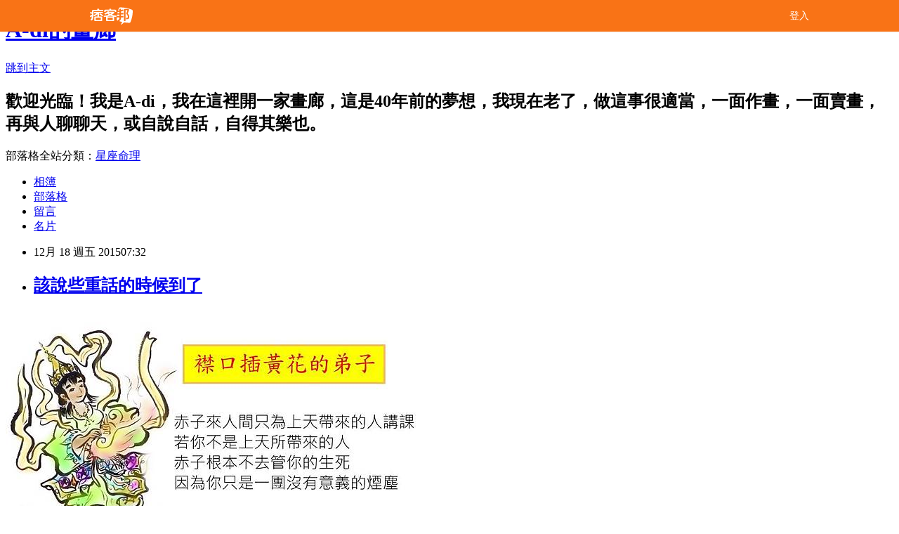

--- FILE ---
content_type: text/html; charset=utf-8
request_url: https://adi555.pixnet.net/blog/posts/7113105582
body_size: 15585
content:
<!DOCTYPE html><html lang="zh-TW"><head><meta charSet="utf-8"/><meta name="viewport" content="width=device-width, initial-scale=1"/><link rel="stylesheet" href="/_next/static/chunks/b1e52b495cc0137c.css" data-precedence="next"/><link rel="stylesheet" href="/fix.css?v=202512280724" type="text/css" data-precedence="medium"/><link rel="stylesheet" href="https://s3.1px.tw/blog/theme/choc/iframe-popup.css?v=202512280724" type="text/css" data-precedence="medium"/><link rel="stylesheet" href="https://s3.1px.tw/blog/theme/choc/plugins.min.css?v=202512280724" type="text/css" data-precedence="medium"/><link rel="stylesheet" href="https://s3.1px.tw/blog/theme/choc/openid-comment.css?v=202512280724" type="text/css" data-precedence="medium"/><link rel="stylesheet" href="https://s3.1px.tw/blog/theme/choc/style.min.css?v=202512280724" type="text/css" data-precedence="medium"/><link rel="stylesheet" href="https://s3.1px.tw/blog/theme/choc/main.min.css?v=202512280724" type="text/css" data-precedence="medium"/><link rel="stylesheet" href="https://pimg.1px.tw/adi555/assets/adi555.css?v=202512280724" type="text/css" data-precedence="medium"/><link rel="stylesheet" href="https://s3.1px.tw/blog/theme/choc/author-info.css?v=202512280724" type="text/css" data-precedence="medium"/><link rel="stylesheet" href="https://s3.1px.tw/blog/theme/choc/idlePop.min.css?v=202512280724" type="text/css" data-precedence="medium"/><link rel="preload" as="script" fetchPriority="low" href="/_next/static/chunks/86ce50721766848a.js"/><script src="/_next/static/chunks/41eaa5427c45ebcc.js" async=""></script><script src="/_next/static/chunks/8c450ee89059fb53.js" async=""></script><script src="/_next/static/chunks/1bb9e06cab48c081.js" async=""></script><script src="/_next/static/chunks/d0f7a7b34e307933.js" async=""></script><script src="/_next/static/chunks/turbopack-dd401d339e8d27bb.js" async=""></script><script src="/_next/static/chunks/ff1a16fafef87110.js" async=""></script><script src="/_next/static/chunks/e308b2b9ce476a3e.js" async=""></script><script src="/_next/static/chunks/2bf79572a40338b7.js" async=""></script><script src="/_next/static/chunks/d3c6eed28c1dd8e2.js" async=""></script><script src="/_next/static/chunks/46ad7420f5a3bc0b.js" async=""></script><script src="/_next/static/chunks/be3c5fb837de3c68.js" async=""></script><script src="/_next/static/chunks/675253b1231f6d99.js" async=""></script><script src="/_next/static/chunks/60d08651d643cedc.js" async=""></script><script src="/_next/static/chunks/8aaeae3ce7295e5b.js" async=""></script><script src="/_next/static/chunks/783fb1e49bc94bdb.js" async=""></script><script src="/_next/static/chunks/51b42820a999bcb6.js" async=""></script><script src="/_next/static/chunks/ed01c75076819ebd.js" async=""></script><script src="/_next/static/chunks/a4df8fc19a9a82e6.js" async=""></script><title>該說些重話的時候到了</title><meta name="author" content="A-di的畫廊"/><meta name="google-adsense-platform-account" content="pub-2647689032095179"/><link rel="canonical" href="https://adi555.pixnet.net/blog/posts/7113105582"/><meta property="og:title" content="該說些重話的時候到了"/><meta property="og:url" content="https://adi555.pixnet.net/blog/posts/7113105582"/><meta property="og:image" content="https://avatar.iran.liara.run/username?username=adi555"/><meta property="og:type" content="article"/><meta name="twitter:card" content="summary_large_image"/><meta name="twitter:title" content="該說些重話的時候到了"/><meta name="twitter:image" content="https://avatar.iran.liara.run/username?username=adi555"/><link rel="icon" href="/favicon.ico?favicon.a62c60e0.ico" sizes="32x32" type="image/x-icon"/><script src="/_next/static/chunks/a6dad97d9634a72d.js" noModule=""></script></head><body><!--$--><!--/$--><!--$?--><template id="B:0"></template><!--/$--><script>requestAnimationFrame(function(){$RT=performance.now()});</script><script src="/_next/static/chunks/86ce50721766848a.js" id="_R_" async=""></script><div hidden id="S:0"><script id="pixnet-vars">
        window.PIXNET = {
          post_id: "7113105582",
          name: "adi555",
          user_id: 0,
          blog_id: "2710207",
          display_ads: true
        };
      </script><script type="text/javascript" src="https://code.jquery.com/jquery-latest.min.js"></script><script id="json-ld-article-script" type="application/ld+json">{"@context":"https:\u002F\u002Fschema.org","@type":"Article","isAccessibleForFree":true,"mainEntityOfPage":{"@type":"WebPage","@id":"https:\u002F\u002Fadi555.pixnet.net\u002Fblog\u002Fposts\u002F7113105582"},"headline":"該說些重話的時候到了","description":"","articleBody":"\u003Cimg alt=\"該說些重話的時候到了.JPG\" src=\"https:\u002F\u002Fpic.pimg.tw\u002Fadi555\u002F1450395188-794668299_n.jpg?v=1450395190\" unselectable=\"on\"\u003E&nbsp;","image":[],"author":{"@type":"Person","name":"A-di的畫廊","url":"https:\u002F\u002Fwww.pixnet.net\u002Fpcard\u002Fadi555"},"publisher":{"@type":"Organization","name":"A-di的畫廊","logo":{"@type":"ImageObject","url":"https:\u002F\u002Favatar.iran.liara.run\u002Fusername?username=adi555"}},"datePublished":"2015-12-17T23:32:37.000Z","dateModified":"","keywords":[],"articleSection":"散文筆記"}</script><script id="json-ld-breadcrumb-script" type="application/ld+json">{"@context":"https:\u002F\u002Fschema.org","@type":"BreadcrumbList","itemListElement":[{"@type":"ListItem","position":1,"name":"首頁","item":"https:\u002F\u002Fadi555.pixnet.net"},{"@type":"ListItem","position":2,"name":"部落格","item":"https:\u002F\u002Fadi555.pixnet.net\u002Fblog"},{"@type":"ListItem","position":3,"name":"文章","item":"https:\u002F\u002Fadi555.pixnet.net\u002Fblog\u002Fposts"},{"@type":"ListItem","position":4,"name":"該說些重話的時候到了","item":"https:\u002F\u002Fadi555.pixnet.net\u002Fblog\u002Fposts\u002F7113105582"}]}</script><template id="P:1"></template><div class="main-container"><div id="pixnet-ad-before_header" class="pixnet-ad-placement"></div><template id="P:2"></template></div><section aria-label="Notifications alt+T" tabindex="-1" aria-live="polite" aria-relevant="additions text" aria-atomic="false"></section></div><script>(self.__next_f=self.__next_f||[]).push([0])</script><script>self.__next_f.push([1,"1:\"$Sreact.fragment\"\n3:I[39756,[\"/_next/static/chunks/ff1a16fafef87110.js\",\"/_next/static/chunks/e308b2b9ce476a3e.js\"],\"default\"]\n4:I[53536,[\"/_next/static/chunks/ff1a16fafef87110.js\",\"/_next/static/chunks/e308b2b9ce476a3e.js\"],\"default\"]\n6:I[97367,[\"/_next/static/chunks/ff1a16fafef87110.js\",\"/_next/static/chunks/e308b2b9ce476a3e.js\"],\"OutletBoundary\"]\n8:I[97367,[\"/_next/static/chunks/ff1a16fafef87110.js\",\"/_next/static/chunks/e308b2b9ce476a3e.js\"],\"ViewportBoundary\"]\na:I[97367,[\"/_next/static/chunks/ff1a16fafef87110.js\",\"/_next/static/chunks/e308b2b9ce476a3e.js\"],\"MetadataBoundary\"]\nc:I[63491,[\"/_next/static/chunks/2bf79572a40338b7.js\",\"/_next/static/chunks/d3c6eed28c1dd8e2.js\"],\"default\"]\nd:I[79520,[\"/_next/static/chunks/46ad7420f5a3bc0b.js\",\"/_next/static/chunks/be3c5fb837de3c68.js\",\"/_next/static/chunks/675253b1231f6d99.js\"],\"\"]\n10:I[69182,[\"/_next/static/chunks/46ad7420f5a3bc0b.js\",\"/_next/static/chunks/be3c5fb837de3c68.js\",\"/_next/static/chunks/675253b1231f6d99.js\"],\"HydrationComplete\"]\n11:I[12985,[\"/_next/static/chunks/46ad7420f5a3bc0b.js\",\"/_next/static/chunks/be3c5fb837de3c68.js\",\"/_next/static/chunks/675253b1231f6d99.js\"],\"NuqsAdapter\"]\n12:I[82782,[\"/_next/static/chunks/46ad7420f5a3bc0b.js\",\"/_next/static/chunks/be3c5fb837de3c68.js\",\"/_next/static/chunks/675253b1231f6d99.js\"],\"RefineContext\"]\n13:I[29306,[\"/_next/static/chunks/46ad7420f5a3bc0b.js\",\"/_next/static/chunks/be3c5fb837de3c68.js\",\"/_next/static/chunks/675253b1231f6d99.js\",\"/_next/static/chunks/60d08651d643cedc.js\",\"/_next/static/chunks/d3c6eed28c1dd8e2.js\"],\"default\"]\n:HL[\"/_next/static/chunks/b1e52b495cc0137c.css\",\"style\"]\n"])</script><script>self.__next_f.push([1,"0:{\"P\":null,\"b\":\"n3k7XteJ4xIo9R95BQoH-\",\"c\":[\"\",\"blog\",\"posts\",\"7113105582\"],\"q\":\"\",\"i\":false,\"f\":[[[\"\",{\"children\":[\"blog\",{\"children\":[\"posts\",{\"children\":[[\"id\",\"7113105582\",\"d\"],{\"children\":[\"__PAGE__\",{}]}]}]}]},\"$undefined\",\"$undefined\",true],[[\"$\",\"$1\",\"c\",{\"children\":[[[\"$\",\"script\",\"script-0\",{\"src\":\"/_next/static/chunks/46ad7420f5a3bc0b.js\",\"async\":true,\"nonce\":\"$undefined\"}],[\"$\",\"script\",\"script-1\",{\"src\":\"/_next/static/chunks/be3c5fb837de3c68.js\",\"async\":true,\"nonce\":\"$undefined\"}],[\"$\",\"script\",\"script-2\",{\"src\":\"/_next/static/chunks/675253b1231f6d99.js\",\"async\":true,\"nonce\":\"$undefined\"}]],\"$L2\"]}],{\"children\":[[\"$\",\"$1\",\"c\",{\"children\":[null,[\"$\",\"$L3\",null,{\"parallelRouterKey\":\"children\",\"error\":\"$undefined\",\"errorStyles\":\"$undefined\",\"errorScripts\":\"$undefined\",\"template\":[\"$\",\"$L4\",null,{}],\"templateStyles\":\"$undefined\",\"templateScripts\":\"$undefined\",\"notFound\":\"$undefined\",\"forbidden\":\"$undefined\",\"unauthorized\":\"$undefined\"}]]}],{\"children\":[[\"$\",\"$1\",\"c\",{\"children\":[null,[\"$\",\"$L3\",null,{\"parallelRouterKey\":\"children\",\"error\":\"$undefined\",\"errorStyles\":\"$undefined\",\"errorScripts\":\"$undefined\",\"template\":[\"$\",\"$L4\",null,{}],\"templateStyles\":\"$undefined\",\"templateScripts\":\"$undefined\",\"notFound\":\"$undefined\",\"forbidden\":\"$undefined\",\"unauthorized\":\"$undefined\"}]]}],{\"children\":[[\"$\",\"$1\",\"c\",{\"children\":[null,[\"$\",\"$L3\",null,{\"parallelRouterKey\":\"children\",\"error\":\"$undefined\",\"errorStyles\":\"$undefined\",\"errorScripts\":\"$undefined\",\"template\":[\"$\",\"$L4\",null,{}],\"templateStyles\":\"$undefined\",\"templateScripts\":\"$undefined\",\"notFound\":\"$undefined\",\"forbidden\":\"$undefined\",\"unauthorized\":\"$undefined\"}]]}],{\"children\":[[\"$\",\"$1\",\"c\",{\"children\":[\"$L5\",[[\"$\",\"link\",\"0\",{\"rel\":\"stylesheet\",\"href\":\"/_next/static/chunks/b1e52b495cc0137c.css\",\"precedence\":\"next\",\"crossOrigin\":\"$undefined\",\"nonce\":\"$undefined\"}],[\"$\",\"script\",\"script-0\",{\"src\":\"/_next/static/chunks/8aaeae3ce7295e5b.js\",\"async\":true,\"nonce\":\"$undefined\"}],[\"$\",\"script\",\"script-1\",{\"src\":\"/_next/static/chunks/783fb1e49bc94bdb.js\",\"async\":true,\"nonce\":\"$undefined\"}],[\"$\",\"script\",\"script-2\",{\"src\":\"/_next/static/chunks/51b42820a999bcb6.js\",\"async\":true,\"nonce\":\"$undefined\"}],[\"$\",\"script\",\"script-3\",{\"src\":\"/_next/static/chunks/ed01c75076819ebd.js\",\"async\":true,\"nonce\":\"$undefined\"}],[\"$\",\"script\",\"script-4\",{\"src\":\"/_next/static/chunks/a4df8fc19a9a82e6.js\",\"async\":true,\"nonce\":\"$undefined\"}]],[\"$\",\"$L6\",null,{\"children\":\"$@7\"}]]}],{},null,false,false]},null,false,false]},null,false,false]},null,false,false]},null,false,false],[\"$\",\"$1\",\"h\",{\"children\":[null,[\"$\",\"$L8\",null,{\"children\":\"$@9\"}],[\"$\",\"$La\",null,{\"children\":\"$@b\"}],null]}],false]],\"m\":\"$undefined\",\"G\":[\"$c\",[]],\"S\":false}\n"])</script><script>self.__next_f.push([1,"2:[\"$\",\"html\",null,{\"lang\":\"zh-TW\",\"children\":[[\"$\",\"$Ld\",null,{\"id\":\"google-tag-manager\",\"strategy\":\"afterInteractive\",\"children\":\"\\n(function(w,d,s,l,i){w[l]=w[l]||[];w[l].push({'gtm.start':\\nnew Date().getTime(),event:'gtm.js'});var f=d.getElementsByTagName(s)[0],\\nj=d.createElement(s),dl=l!='dataLayer'?'\u0026l='+l:'';j.async=true;j.src=\\n'https://www.googletagmanager.com/gtm.js?id='+i+dl;f.parentNode.insertBefore(j,f);\\n})(window,document,'script','dataLayer','GTM-TRLQMPKX');\\n  \"}],\"$Le\",\"$Lf\",[\"$\",\"body\",null,{\"children\":[[\"$\",\"$L10\",null,{}],[\"$\",\"$L11\",null,{\"children\":[\"$\",\"$L12\",null,{\"children\":[\"$\",\"$L3\",null,{\"parallelRouterKey\":\"children\",\"error\":\"$undefined\",\"errorStyles\":\"$undefined\",\"errorScripts\":\"$undefined\",\"template\":[\"$\",\"$L4\",null,{}],\"templateStyles\":\"$undefined\",\"templateScripts\":\"$undefined\",\"notFound\":[[\"$\",\"$L13\",null,{}],[]],\"forbidden\":\"$undefined\",\"unauthorized\":\"$undefined\"}]}]}]]}]]}]\n9:[[\"$\",\"meta\",\"0\",{\"charSet\":\"utf-8\"}],[\"$\",\"meta\",\"1\",{\"name\":\"viewport\",\"content\":\"width=device-width, initial-scale=1\"}]]\n"])</script><script>self.__next_f.push([1,"e:null\nf:null\n"])</script><script>self.__next_f.push([1,"15:I[27201,[\"/_next/static/chunks/ff1a16fafef87110.js\",\"/_next/static/chunks/e308b2b9ce476a3e.js\"],\"IconMark\"]\n5:[[\"$\",\"script\",null,{\"id\":\"pixnet-vars\",\"children\":\"\\n        window.PIXNET = {\\n          post_id: \\\"7113105582\\\",\\n          name: \\\"adi555\\\",\\n          user_id: 0,\\n          blog_id: \\\"2710207\\\",\\n          display_ads: true\\n        };\\n      \"}],\"$L14\"]\nb:[[\"$\",\"title\",\"0\",{\"children\":\"該說些重話的時候到了\"}],[\"$\",\"meta\",\"1\",{\"name\":\"author\",\"content\":\"A-di的畫廊\"}],[\"$\",\"meta\",\"2\",{\"name\":\"google-adsense-platform-account\",\"content\":\"pub-2647689032095179\"}],[\"$\",\"link\",\"3\",{\"rel\":\"canonical\",\"href\":\"https://adi555.pixnet.net/blog/posts/7113105582\"}],[\"$\",\"meta\",\"4\",{\"property\":\"og:title\",\"content\":\"該說些重話的時候到了\"}],[\"$\",\"meta\",\"5\",{\"property\":\"og:url\",\"content\":\"https://adi555.pixnet.net/blog/posts/7113105582\"}],[\"$\",\"meta\",\"6\",{\"property\":\"og:image\",\"content\":\"https://avatar.iran.liara.run/username?username=adi555\"}],[\"$\",\"meta\",\"7\",{\"property\":\"og:type\",\"content\":\"article\"}],[\"$\",\"meta\",\"8\",{\"name\":\"twitter:card\",\"content\":\"summary_large_image\"}],[\"$\",\"meta\",\"9\",{\"name\":\"twitter:title\",\"content\":\"該說些重話的時候到了\"}],[\"$\",\"meta\",\"10\",{\"name\":\"twitter:image\",\"content\":\"https://avatar.iran.liara.run/username?username=adi555\"}],[\"$\",\"link\",\"11\",{\"rel\":\"icon\",\"href\":\"/favicon.ico?favicon.a62c60e0.ico\",\"sizes\":\"32x32\",\"type\":\"image/x-icon\"}],[\"$\",\"$L15\",\"12\",{}]]\n7:null\n"])</script><script>self.__next_f.push([1,":HL[\"/fix.css?v=202512280724\",\"style\",{\"type\":\"text/css\"}]\n:HL[\"https://s3.1px.tw/blog/theme/choc/iframe-popup.css?v=202512280724\",\"style\",{\"type\":\"text/css\"}]\n:HL[\"https://s3.1px.tw/blog/theme/choc/plugins.min.css?v=202512280724\",\"style\",{\"type\":\"text/css\"}]\n:HL[\"https://s3.1px.tw/blog/theme/choc/openid-comment.css?v=202512280724\",\"style\",{\"type\":\"text/css\"}]\n:HL[\"https://s3.1px.tw/blog/theme/choc/style.min.css?v=202512280724\",\"style\",{\"type\":\"text/css\"}]\n:HL[\"https://s3.1px.tw/blog/theme/choc/main.min.css?v=202512280724\",\"style\",{\"type\":\"text/css\"}]\n:HL[\"https://pimg.1px.tw/adi555/assets/adi555.css?v=202512280724\",\"style\",{\"type\":\"text/css\"}]\n:HL[\"https://s3.1px.tw/blog/theme/choc/author-info.css?v=202512280724\",\"style\",{\"type\":\"text/css\"}]\n:HL[\"https://s3.1px.tw/blog/theme/choc/idlePop.min.css?v=202512280724\",\"style\",{\"type\":\"text/css\"}]\n"])</script><script>self.__next_f.push([1,"14:[[[[\"$\",\"link\",\"/fix.css?v=202512280724\",{\"rel\":\"stylesheet\",\"href\":\"/fix.css?v=202512280724\",\"type\":\"text/css\",\"precedence\":\"medium\"}],[\"$\",\"link\",\"https://s3.1px.tw/blog/theme/choc/iframe-popup.css?v=202512280724\",{\"rel\":\"stylesheet\",\"href\":\"https://s3.1px.tw/blog/theme/choc/iframe-popup.css?v=202512280724\",\"type\":\"text/css\",\"precedence\":\"medium\"}],[\"$\",\"link\",\"https://s3.1px.tw/blog/theme/choc/plugins.min.css?v=202512280724\",{\"rel\":\"stylesheet\",\"href\":\"https://s3.1px.tw/blog/theme/choc/plugins.min.css?v=202512280724\",\"type\":\"text/css\",\"precedence\":\"medium\"}],[\"$\",\"link\",\"https://s3.1px.tw/blog/theme/choc/openid-comment.css?v=202512280724\",{\"rel\":\"stylesheet\",\"href\":\"https://s3.1px.tw/blog/theme/choc/openid-comment.css?v=202512280724\",\"type\":\"text/css\",\"precedence\":\"medium\"}],[\"$\",\"link\",\"https://s3.1px.tw/blog/theme/choc/style.min.css?v=202512280724\",{\"rel\":\"stylesheet\",\"href\":\"https://s3.1px.tw/blog/theme/choc/style.min.css?v=202512280724\",\"type\":\"text/css\",\"precedence\":\"medium\"}],[\"$\",\"link\",\"https://s3.1px.tw/blog/theme/choc/main.min.css?v=202512280724\",{\"rel\":\"stylesheet\",\"href\":\"https://s3.1px.tw/blog/theme/choc/main.min.css?v=202512280724\",\"type\":\"text/css\",\"precedence\":\"medium\"}],[\"$\",\"link\",\"https://pimg.1px.tw/adi555/assets/adi555.css?v=202512280724\",{\"rel\":\"stylesheet\",\"href\":\"https://pimg.1px.tw/adi555/assets/adi555.css?v=202512280724\",\"type\":\"text/css\",\"precedence\":\"medium\"}],[\"$\",\"link\",\"https://s3.1px.tw/blog/theme/choc/author-info.css?v=202512280724\",{\"rel\":\"stylesheet\",\"href\":\"https://s3.1px.tw/blog/theme/choc/author-info.css?v=202512280724\",\"type\":\"text/css\",\"precedence\":\"medium\"}],[\"$\",\"link\",\"https://s3.1px.tw/blog/theme/choc/idlePop.min.css?v=202512280724\",{\"rel\":\"stylesheet\",\"href\":\"https://s3.1px.tw/blog/theme/choc/idlePop.min.css?v=202512280724\",\"type\":\"text/css\",\"precedence\":\"medium\"}]],[\"$\",\"script\",null,{\"type\":\"text/javascript\",\"src\":\"https://code.jquery.com/jquery-latest.min.js\"}]],[[\"$\",\"script\",null,{\"id\":\"json-ld-article-script\",\"type\":\"application/ld+json\",\"dangerouslySetInnerHTML\":{\"__html\":\"{\\\"@context\\\":\\\"https:\\\\u002F\\\\u002Fschema.org\\\",\\\"@type\\\":\\\"Article\\\",\\\"isAccessibleForFree\\\":true,\\\"mainEntityOfPage\\\":{\\\"@type\\\":\\\"WebPage\\\",\\\"@id\\\":\\\"https:\\\\u002F\\\\u002Fadi555.pixnet.net\\\\u002Fblog\\\\u002Fposts\\\\u002F7113105582\\\"},\\\"headline\\\":\\\"該說些重話的時候到了\\\",\\\"description\\\":\\\"\\\",\\\"articleBody\\\":\\\"\\\\u003Cimg alt=\\\\\\\"該說些重話的時候到了.JPG\\\\\\\" src=\\\\\\\"https:\\\\u002F\\\\u002Fpic.pimg.tw\\\\u002Fadi555\\\\u002F1450395188-794668299_n.jpg?v=1450395190\\\\\\\" unselectable=\\\\\\\"on\\\\\\\"\\\\u003E\u0026nbsp;\\\",\\\"image\\\":[],\\\"author\\\":{\\\"@type\\\":\\\"Person\\\",\\\"name\\\":\\\"A-di的畫廊\\\",\\\"url\\\":\\\"https:\\\\u002F\\\\u002Fwww.pixnet.net\\\\u002Fpcard\\\\u002Fadi555\\\"},\\\"publisher\\\":{\\\"@type\\\":\\\"Organization\\\",\\\"name\\\":\\\"A-di的畫廊\\\",\\\"logo\\\":{\\\"@type\\\":\\\"ImageObject\\\",\\\"url\\\":\\\"https:\\\\u002F\\\\u002Favatar.iran.liara.run\\\\u002Fusername?username=adi555\\\"}},\\\"datePublished\\\":\\\"2015-12-17T23:32:37.000Z\\\",\\\"dateModified\\\":\\\"\\\",\\\"keywords\\\":[],\\\"articleSection\\\":\\\"散文筆記\\\"}\"}}],[\"$\",\"script\",null,{\"id\":\"json-ld-breadcrumb-script\",\"type\":\"application/ld+json\",\"dangerouslySetInnerHTML\":{\"__html\":\"{\\\"@context\\\":\\\"https:\\\\u002F\\\\u002Fschema.org\\\",\\\"@type\\\":\\\"BreadcrumbList\\\",\\\"itemListElement\\\":[{\\\"@type\\\":\\\"ListItem\\\",\\\"position\\\":1,\\\"name\\\":\\\"首頁\\\",\\\"item\\\":\\\"https:\\\\u002F\\\\u002Fadi555.pixnet.net\\\"},{\\\"@type\\\":\\\"ListItem\\\",\\\"position\\\":2,\\\"name\\\":\\\"部落格\\\",\\\"item\\\":\\\"https:\\\\u002F\\\\u002Fadi555.pixnet.net\\\\u002Fblog\\\"},{\\\"@type\\\":\\\"ListItem\\\",\\\"position\\\":3,\\\"name\\\":\\\"文章\\\",\\\"item\\\":\\\"https:\\\\u002F\\\\u002Fadi555.pixnet.net\\\\u002Fblog\\\\u002Fposts\\\"},{\\\"@type\\\":\\\"ListItem\\\",\\\"position\\\":4,\\\"name\\\":\\\"該說些重話的時候到了\\\",\\\"item\\\":\\\"https:\\\\u002F\\\\u002Fadi555.pixnet.net\\\\u002Fblog\\\\u002Fposts\\\\u002F7113105582\\\"}]}\"}}]],\"$L16\",[\"$\",\"div\",null,{\"className\":\"main-container\",\"children\":[[\"$\",\"div\",null,{\"id\":\"pixnet-ad-before_header\",\"className\":\"pixnet-ad-placement\"}],\"$L17\"]}]]\n"])</script><script>self.__next_f.push([1,"18:I[5479,[\"/_next/static/chunks/46ad7420f5a3bc0b.js\",\"/_next/static/chunks/be3c5fb837de3c68.js\",\"/_next/static/chunks/675253b1231f6d99.js\",\"/_next/static/chunks/8aaeae3ce7295e5b.js\",\"/_next/static/chunks/783fb1e49bc94bdb.js\",\"/_next/static/chunks/51b42820a999bcb6.js\",\"/_next/static/chunks/ed01c75076819ebd.js\",\"/_next/static/chunks/a4df8fc19a9a82e6.js\"],\"default\"]\n19:I[38045,[\"/_next/static/chunks/46ad7420f5a3bc0b.js\",\"/_next/static/chunks/be3c5fb837de3c68.js\",\"/_next/static/chunks/675253b1231f6d99.js\",\"/_next/static/chunks/8aaeae3ce7295e5b.js\",\"/_next/static/chunks/783fb1e49bc94bdb.js\",\"/_next/static/chunks/51b42820a999bcb6.js\",\"/_next/static/chunks/ed01c75076819ebd.js\",\"/_next/static/chunks/a4df8fc19a9a82e6.js\"],\"ArticleHead\"]\n:HL[\"/logo_pixnet_ch.svg\",\"image\"]\n"])</script><script>self.__next_f.push([1,"17:[\"$\",\"div\",null,{\"id\":\"body-div\",\"children\":[[\"$\",\"div\",null,{\"id\":\"container\",\"children\":[[\"$\",\"div\",null,{\"id\":\"container2\",\"children\":[[\"$\",\"div\",null,{\"id\":\"container3\",\"children\":[[\"$\",\"div\",null,{\"id\":\"header\",\"children\":[[\"$\",\"div\",null,{\"id\":\"banner\",\"children\":[[\"$\",\"h1\",null,{\"children\":[\"$\",\"a\",null,{\"href\":\"https://adi555.pixnet.net/blog\",\"children\":\"A-di的畫廊\"}]}],[\"$\",\"p\",null,{\"className\":\"skiplink\",\"children\":[\"$\",\"a\",null,{\"href\":\"#article-area\",\"title\":\"skip the page header to the main content\",\"children\":\"跳到主文\"}]}],[\"$\",\"h2\",null,{\"suppressHydrationWarning\":true,\"dangerouslySetInnerHTML\":{\"__html\":\"歡迎光臨！我是A-di，我在這裡開一家畫廊，這是40年前的夢想，我現在老了，做這事很適當，一面作畫，一面賣畫，再與人聊聊天，或自說自話，自得其樂也。\"}}],[\"$\",\"p\",null,{\"id\":\"blog-category\",\"children\":[\"部落格全站分類：\",[\"$\",\"a\",null,{\"href\":\"#\",\"children\":\"星座命理\"}]]}]]}],[\"$\",\"ul\",null,{\"id\":\"navigation\",\"children\":[[\"$\",\"li\",null,{\"className\":\"navigation-links\",\"id\":\"link-album\",\"children\":[\"$\",\"a\",null,{\"href\":\"/albums\",\"title\":\"go to gallery page of this user\",\"children\":\"相簿\"}]}],[\"$\",\"li\",null,{\"className\":\"navigation-links\",\"id\":\"link-blog\",\"children\":[\"$\",\"a\",null,{\"href\":\"https://adi555.pixnet.net/blog\",\"title\":\"go to index page of this blog\",\"children\":\"部落格\"}]}],[\"$\",\"li\",null,{\"className\":\"navigation-links\",\"id\":\"link-guestbook\",\"children\":[\"$\",\"a\",null,{\"id\":\"guestbook\",\"data-msg\":\"尚未安裝留言板，無法進行留言\",\"data-action\":\"none\",\"href\":\"#\",\"title\":\"go to guestbook page of this user\",\"children\":\"留言\"}]}],[\"$\",\"li\",null,{\"className\":\"navigation-links\",\"id\":\"link-profile\",\"children\":[\"$\",\"a\",null,{\"href\":\"https://www.pixnet.net/pcard/2710207\",\"title\":\"go to profile page of this user\",\"children\":\"名片\"}]}]]}]]}],[\"$\",\"div\",null,{\"id\":\"main\",\"children\":[[\"$\",\"div\",null,{\"id\":\"content\",\"children\":[[\"$\",\"$L18\",null,{\"data\":\"$undefined\"}],[\"$\",\"div\",null,{\"id\":\"article-area\",\"children\":[\"$\",\"div\",null,{\"id\":\"article-box\",\"children\":[\"$\",\"div\",null,{\"className\":\"article\",\"children\":[[\"$\",\"$L19\",null,{\"post\":{\"id\":\"7113105582\",\"title\":\"該說些重話的時候到了\",\"excerpt\":\"\",\"contents\":{\"post_id\":7113105582,\"contents\":\"\u003cimg alt=\\\"該說些重話的時候到了.JPG\\\" src=\\\"https://pic.pimg.tw/adi555/1450395188-794668299_n.jpg?v=1450395190\\\" unselectable=\\\"on\\\"\u003e\u0026nbsp;\",\"sanitized_contents\":\"\u003cimg alt=\\\"該說些重話的時候到了.JPG\\\" src=\\\"https://pimg.1px.tw/adi555/1450395188-794668299.jpg\\\" unselectable=\\\"on\\\"\u003e\u0026nbsp;\",\"created_at\":0,\"updated_at\":0},\"published_at\":1450395157,\"featured\":null,\"category\":null,\"primaryChannel\":{\"id\":14,\"name\":\"散文筆記\",\"type_id\":12},\"secondaryChannel\":{\"id\":10,\"name\":\"圖文創作\",\"type_id\":6},\"tags\":[],\"visibility\":\"public\",\"password_hint\":null,\"friends\":[],\"groups\":[],\"status\":\"active\",\"is_pinned\":0,\"allow_comment\":1,\"comment_visibility\":1,\"post_url\":\"https://adi555.pixnet.net/blog/posts/7113105582\",\"stats\":{\"post_id\":\"7113105582\",\"views\":2,\"views_today\":0,\"likes\":0,\"link_clicks\":0,\"comments\":0,\"replies\":0,\"created_at\":0,\"updated_at\":0},\"password\":null,\"comments\":[]}}],[\"$\",\"div\",null,{\"className\":\"article-body\",\"children\":[[\"$\",\"div\",null,{\"className\":\"article-content\",\"children\":[[\"$\",\"div\",null,{\"className\":\"article-content-inner\",\"id\":\"article-content-inner\",\"suppressHydrationWarning\":true,\"dangerouslySetInnerHTML\":{\"__html\":\"\u003cimg alt=\\\"該說些重話的時候到了.JPG\\\" src=\\\"https://pic.pimg.tw/adi555/1450395188-794668299_n.jpg?v=1450395190\\\" unselectable=\\\"on\\\"\u003e\u0026nbsp;\"}}],[\"$\",\"div\",null,{\"className\":\"tag-container-parent\",\"children\":[[\"$\",\"div\",null,{\"className\":\"tag-container article-keyword\",\"data-version\":\"a\",\"children\":[[\"$\",\"div\",null,{\"className\":\"tag__header\",\"children\":[\"$\",\"div\",null,{\"className\":\"tag__header-title\",\"children\":\"文章標籤\"}]}],[\"$\",\"div\",null,{\"className\":\"tag__main\",\"id\":\"article-footer-tags\",\"children\":[]}]]}],[\"$\",\"div\",null,{\"className\":\"tag-container global-keyword\",\"children\":[[\"$\",\"div\",null,{\"className\":\"tag__header\",\"children\":[\"$\",\"div\",null,{\"className\":\"tag__header-title\",\"children\":\"全站熱搜\"}]}],[\"$\",\"div\",null,{\"className\":\"tag__main\",\"children\":[]}]]}]]}],[\"$\",\"div\",null,{\"className\":\"author-profile\",\"children\":[[\"$\",\"div\",null,{\"className\":\"author-profile__header\",\"children\":\"創作者介紹\"}],[\"$\",\"div\",null,{\"className\":\"author-profile__main\",\"id\":\"mixpanel-author-box\",\"children\":[[\"$\",\"a\",null,{\"children\":[\"$\",\"img\",null,{\"className\":\"author-profile__avatar\",\"src\":\"https://pimg.1px.tw/adi555/logo/adi555.png\",\"alt\":\"創作者 A-di 的頭像\",\"loading\":\"lazy\"}]}],[\"$\",\"div\",null,{\"className\":\"author-profile__content\",\"children\":[[\"$\",\"a\",null,{\"className\":\"author-profile__name\",\"children\":\"A-di\"}],[\"$\",\"p\",null,{\"className\":\"author-profile__info\",\"children\":\"A-di的畫廊\"}]]}],[\"$\",\"div\",null,{\"className\":\"author-profile__subscribe hoverable\",\"children\":[\"$\",\"button\",null,{\"data-follow-state\":\"關注\",\"className\":\"subscribe-btn member\"}]}],\"$L1a\"]}]]}]]}],\"$L1b\",\"$L1c\"]}],\"$L1d\",\"$L1e\"]}]}]}]]}],\"$L1f\"]}],\"$L20\"]}],\"$L21\",\"$L22\",\"$L23\",\"$L24\"]}],\"$L25\",\"$L26\",\"$L27\",\"$L28\"]}],\"$L29\",\"$L2a\",\"$L2b\",\"$L2c\"]}]\n"])</script><script>self.__next_f.push([1,"16:[\"$\",\"nav\",null,{\"className\":\"navbar pixnavbar desktop-navbar-module__tuy7SG__navbarWrapper\",\"children\":[\"$\",\"div\",null,{\"className\":\"desktop-navbar-module__tuy7SG__navbarInner\",\"children\":[[\"$\",\"a\",null,{\"href\":\"https://www.pixnet.net\",\"children\":[\"$\",\"img\",null,{\"src\":\"/logo_pixnet_ch.svg\",\"alt\":\"PIXNET Logo\",\"className\":\"desktop-navbar-module__tuy7SG__image\"}]}],[\"$\",\"a\",null,{\"href\":\"/auth/authorize\",\"style\":{\"textDecoration\":\"none\",\"color\":\"inherit\",\"fontSize\":\"14px\"},\"children\":\"登入\"}]]}]}]\n"])</script><script>self.__next_f.push([1,"2d:I[89697,[\"/_next/static/chunks/46ad7420f5a3bc0b.js\",\"/_next/static/chunks/be3c5fb837de3c68.js\",\"/_next/static/chunks/675253b1231f6d99.js\",\"/_next/static/chunks/8aaeae3ce7295e5b.js\",\"/_next/static/chunks/783fb1e49bc94bdb.js\",\"/_next/static/chunks/51b42820a999bcb6.js\",\"/_next/static/chunks/ed01c75076819ebd.js\",\"/_next/static/chunks/a4df8fc19a9a82e6.js\"],\"AuthorViews\"]\n2e:I[96195,[\"/_next/static/chunks/46ad7420f5a3bc0b.js\",\"/_next/static/chunks/be3c5fb837de3c68.js\",\"/_next/static/chunks/675253b1231f6d99.js\",\"/_next/static/chunks/8aaeae3ce7295e5b.js\",\"/_next/static/chunks/783fb1e49bc94bdb.js\",\"/_next/static/chunks/51b42820a999bcb6.js\",\"/_next/static/chunks/ed01c75076819ebd.js\",\"/_next/static/chunks/a4df8fc19a9a82e6.js\"],\"Widget\"]\n39:I[28541,[\"/_next/static/chunks/46ad7420f5a3bc0b.js\",\"/_next/static/chunks/be3c5fb837de3c68.js\",\"/_next/static/chunks/675253b1231f6d99.js\",\"/_next/static/chunks/8aaeae3ce7295e5b.js\",\"/_next/static/chunks/783fb1e49bc94bdb.js\",\"/_next/static/chunks/51b42820a999bcb6.js\",\"/_next/static/chunks/ed01c75076819ebd.js\",\"/_next/static/chunks/a4df8fc19a9a82e6.js\"],\"default\"]\n1a:[\"$\",\"div\",null,{\"id\":\"pixnet-ad-article_bottom\",\"children\":\" \"}]\n1b:[\"$\",\"p\",null,{\"className\":\"author\",\"children\":[\"A-di\",\" 發表在\",\" \",[\"$\",\"a\",null,{\"href\":\"https://www.pixnet.net\",\"children\":\"痞客邦\"}],\" \",[\"$\",\"a\",null,{\"href\":\"#comments\",\"children\":\"留言\"}],\"(\",\"0\",\") \",[\"$\",\"$L2d\",null,{\"post\":\"$17:props:children:0:props:children:0:props:children:0:props:children:1:props:children:0:props:children:1:props:children:props:children:props:children:0:props:post\"}]]}]\n1c:[\"$\",\"div\",null,{\"id\":\"pixnet-ad-content-left-right-wrapper\",\"children\":[[\"$\",\"div\",null,{\"className\":\"left\"}],[\"$\",\"div\",null,{\"className\":\"right\"}]]}]\n1d:[\"$\",\"div\",null,{\"className\":\"article-footer\",\"children\":[[\"$\",\"ul\",null,{\"className\":\"refer\",\"children\":[[\"$\",\"li\",null,{\"children\":[\"全站分類：\",[\"$\",\"a\",null,{\"href\":\"#\",\"children\":\"$undefined\"}]]}],\" \",[\"$\",\"li\",null,{\"children\":[\"個人分類：\",null]}],\" \"]}],[\"$\",\"div\",null,{\"className\":\"back-to-top\",\"children\":[\"$\",\"a\",null,{\"href\":\"#top\",\"title\":\"back to the top of the page\",\"children\":\"▲top\"}]}]]}]\n1e:[\"$\",\"div\",null,{\"id\":\"pixnet-ad-after-footer\"}]\n"])</script><script>self.__next_f.push([1,"1f:[\"$\",\"div\",null,{\"id\":\"links\",\"children\":[\"$\",\"div\",null,{\"id\":\"sidebar__inner\",\"children\":[[\"$\",\"div\",null,{\"id\":\"links-row-1\",\"children\":[[\"$\",\"$L2e\",\"15126718\",{\"row\":{\"id\":15126718,\"identifier\":\"pixMyPlace\",\"title\":\"個人資訊\",\"sort\":4,\"data\":null},\"blog\":{\"blog_id\":\"2710207\",\"urls\":{\"blog_url\":\"https://adi555.pixnet.net/blog\",\"album_url\":\"https://adi555.pixnet.net/albums\",\"card_url\":\"https://www.pixnet.net/pcard/adi555\",\"sitemap_url\":\"https://adi555.pixnet.net/sitemap.xml\"},\"name\":\"adi555\",\"display_name\":\"A-di的畫廊\",\"description\":\"歡迎光臨！我是A-di，我在這裡開一家畫廊，這是40年前的夢想，我現在老了，做這事很適當，一面作畫，一面賣畫，再與人聊聊天，或自說自話，自得其樂也。\",\"visibility\":\"public\",\"freeze\":\"active\",\"default_comment_permission\":\"deny\",\"service_album\":\"enable\",\"rss_mode\":\"auto\",\"taxonomy\":{\"id\":23,\"name\":\"星座命理\"},\"logo\":{\"id\":null,\"url\":\"https://avatar.iran.liara.run/username?username=adi555\"},\"logo_url\":\"https://avatar.iran.liara.run/username?username=adi555\",\"owner\":{\"sub\":\"838256132085665748\",\"display_name\":\"A-di\",\"avatar\":\"https://pimg.1px.tw/adi555/logo/adi555.png\",\"login_country\":null,\"login_city\":null,\"login_at\":0,\"created_at\":1294970836,\"updated_at\":1765078723},\"socials\":{\"social_email\":null,\"social_line\":null,\"social_facebook\":null,\"social_instagram\":null,\"social_youtube\":null,\"created_at\":null,\"updated_at\":null},\"stats\":{\"views_initialized\":9675,\"views_total\":9679,\"views_today\":0,\"post_count\":0,\"updated_at\":0},\"marketing\":null,\"watermark\":null,\"custom_domain\":null,\"hero_image\":{\"id\":1766877848,\"url\":\"https://picsum.photos/seed/adi555/1200/400\"},\"widgets\":{\"sidebar1\":[\"$1f:props:children:props:children:0:props:children:0:props:row\",{\"id\":15126720,\"identifier\":\"pixHotArticle\",\"title\":\"熱門文章\",\"sort\":6,\"data\":[{\"id\":\"7041609074\",\"title\":\"永遠都有幾個匪類在的\",\"featured\":{\"id\":\"48164004\",\"usage_label\":\"featured\",\"variant_label\":\"original\",\"status_label\":\"available\",\"post_id\":\"7041609074\",\"url\":\"https://pimg.1px.tw/adi555/359a5afebeec921ef30093adfd1286c5.jpg\"},\"tags\":[],\"published_at\":1294971818,\"post_url\":\"https://adi555.pixnet.net/blog/posts/7041609074\",\"stats\":{\"post_id\":\"7041609074\",\"views\":57,\"views_today\":0,\"likes\":0,\"link_clicks\":0,\"comments\":0,\"replies\":0,\"created_at\":0,\"updated_at\":0}},{\"id\":\"7045107555\",\"title\":\"烏雲蓋雪\",\"featured\":{\"id\":\"48164125\",\"usage_label\":\"featured\",\"variant_label\":\"original\",\"status_label\":\"available\",\"post_id\":\"7045107555\",\"url\":\"https://pimg.1px.tw/adi555/3f7a4b3c5fe6aab442a0337dd57c4168.jpg\"},\"tags\":[],\"published_at\":1297250806,\"post_url\":\"https://adi555.pixnet.net/blog/posts/7045107555\",\"stats\":{\"post_id\":\"7045107555\",\"views\":46,\"views_today\":0,\"likes\":0,\"link_clicks\":0,\"comments\":0,\"replies\":0,\"created_at\":0,\"updated_at\":0}},{\"id\":\"7045345007\",\"title\":\"小狗狗\",\"featured\":{\"id\":\"48164134\",\"usage_label\":\"featured\",\"variant_label\":\"original\",\"status_label\":\"available\",\"post_id\":\"7045345007\",\"url\":\"https://pimg.1px.tw/adi555/84b7d42826feb2e5ae0e1b8e7b54475f.jpg\"},\"tags\":[],\"published_at\":1297409946,\"post_url\":\"https://adi555.pixnet.net/blog/posts/7045345007\",\"stats\":{\"post_id\":\"7045345007\",\"views\":47,\"views_today\":0,\"likes\":0,\"link_clicks\":0,\"comments\":0,\"replies\":0,\"created_at\":0,\"updated_at\":0}},{\"id\":\"7050404423\",\"title\":\"拋出大蓮華手印\",\"featured\":{\"id\":\"48164284\",\"usage_label\":\"featured\",\"variant_label\":\"original\",\"status_label\":\"available\",\"post_id\":\"7050404423\",\"url\":\"https://pimg.1px.tw/adi555/cb9a88e88e2924d4d8ac7ee6369ff97e.jpg\"},\"tags\":[],\"published_at\":1300370709,\"post_url\":\"https://adi555.pixnet.net/blog/posts/7050404423\",\"stats\":{\"post_id\":\"7050404423\",\"views\":45,\"views_today\":0,\"likes\":0,\"link_clicks\":0,\"comments\":0,\"replies\":0,\"created_at\":0,\"updated_at\":0}},{\"id\":\"7061870043\",\"title\":\"將自己整個變成水(一)\",\"featured\":{\"id\":\"48164664\",\"usage_label\":\"featured\",\"variant_label\":\"original\",\"status_label\":\"available\",\"post_id\":\"7061870043\",\"url\":\"https://pimg.1px.tw/adi555/3974f99b23d6fc283dbdebf4f4910899.jpg\"},\"tags\":[],\"published_at\":1306889859,\"post_url\":\"https://adi555.pixnet.net/blog/posts/7061870043\",\"stats\":{\"post_id\":\"7061870043\",\"views\":80,\"views_today\":0,\"likes\":0,\"link_clicks\":0,\"comments\":0,\"replies\":0,\"created_at\":0,\"updated_at\":0}},{\"id\":\"7064348585\",\"title\":\"真龍天子應該做的事\",\"featured\":{\"id\":\"48164835\",\"usage_label\":\"featured\",\"variant_label\":\"original\",\"status_label\":\"available\",\"post_id\":\"7064348585\",\"url\":\"https://pimg.1px.tw/adi555/1308455386-9ddca7c585d4e12ccb4af384e97639bf.jpg\"},\"tags\":[],\"published_at\":1308455352,\"post_url\":\"https://adi555.pixnet.net/blog/posts/7064348585\",\"stats\":{\"post_id\":\"7064348585\",\"views\":61,\"views_today\":0,\"likes\":0,\"link_clicks\":0,\"comments\":0,\"replies\":0,\"created_at\":0,\"updated_at\":0}},{\"id\":\"7086885674\",\"title\":\"真修行人會請貔貅來管自己\",\"featured\":{\"id\":\"48164107\",\"usage_label\":\"featured\",\"variant_label\":\"original\",\"status_label\":\"available\",\"post_id\":\"7086885674\",\"url\":\"https://pimg.1px.tw/adi555/1328524642-2757650261.jpg\"},\"tags\":[],\"published_at\":1328524590,\"post_url\":\"https://adi555.pixnet.net/blog/posts/7086885674\",\"stats\":{\"post_id\":\"7086885674\",\"views\":53,\"views_today\":0,\"likes\":0,\"link_clicks\":0,\"comments\":0,\"replies\":0,\"created_at\":0,\"updated_at\":0}},{\"id\":\"7090117876\",\"title\":\"陽明山龍穴\",\"featured\":{\"id\":\"48164665\",\"usage_label\":\"featured\",\"variant_label\":\"original\",\"status_label\":\"available\",\"post_id\":\"7090117876\",\"url\":\"https://pimg.1px.tw/adi555/1338510185-3485605505.jpg\"},\"tags\":[],\"published_at\":1338510146,\"post_url\":\"https://adi555.pixnet.net/blog/posts/7090117876\",\"stats\":{\"post_id\":\"7090117876\",\"views\":114,\"views_today\":0,\"likes\":0,\"link_clicks\":0,\"comments\":0,\"replies\":0,\"created_at\":0,\"updated_at\":0}},{\"id\":\"7104704678\",\"title\":\"額頭刺青\",\"featured\":{\"id\":\"48164497\",\"usage_label\":\"featured\",\"variant_label\":\"original\",\"status_label\":\"available\",\"post_id\":\"7104704678\",\"url\":\"https://pimg.1px.tw/adi555/1398824079-3814608823.jpg\"},\"tags\":[],\"published_at\":1398824056,\"post_url\":\"https://adi555.pixnet.net/blog/posts/7104704678\",\"stats\":{\"post_id\":\"7104704678\",\"views\":53,\"views_today\":0,\"likes\":0,\"link_clicks\":0,\"comments\":0,\"replies\":0,\"created_at\":0,\"updated_at\":0}},{\"id\":\"7111694882\",\"title\":\"破格嘴講的話你要聽好\",\"featured\":{\"id\":\"48165132\",\"usage_label\":\"featured\",\"variant_label\":\"original\",\"status_label\":\"available\",\"post_id\":\"7111694882\",\"url\":\"https://pimg.1px.tw/adi555/1439429686-1870989177.jpg\"},\"tags\":[],\"published_at\":1439429659,\"post_url\":\"https://adi555.pixnet.net/blog/posts/7111694882\",\"stats\":{\"post_id\":\"7111694882\",\"views\":37,\"views_today\":0,\"likes\":0,\"link_clicks\":0,\"comments\":0,\"replies\":0,\"created_at\":0,\"updated_at\":0}}]},{\"id\":15126721,\"identifier\":\"pixCategory\",\"title\":\"文章分類\",\"sort\":7,\"data\":[{\"type\":\"category\",\"id\":\"7003175538\",\"name\":\"左牆面\",\"post_count\":197,\"url\":\"https://abc.com\",\"sort\":2},{\"type\":\"category\",\"id\":\"7002517577\",\"name\":\"主牆面\",\"post_count\":246,\"url\":\"https://abc.com\",\"sort\":3},{\"type\":\"category\",\"id\":\"7002386892\",\"name\":\"音響邊牆面\",\"post_count\":63,\"url\":\"https://abc.com\",\"sort\":4},{\"type\":\"category\",\"id\":\"7002146173\",\"name\":\"畫架旁牆面\",\"post_count\":317,\"url\":\"https://abc.com\",\"sort\":5},{\"type\":\"category\",\"id\":\"7002129454\",\"name\":\"粉彩盒\",\"post_count\":415,\"url\":\"https://abc.com\",\"sort\":6},{\"type\":\"category\",\"id\":\"7002119748\",\"name\":\"油彩櫃\",\"post_count\":371,\"url\":\"https://abc.com\",\"sort\":7},{\"type\":\"category\",\"id\":\"7002061462\",\"name\":\"花園窗牆面\",\"post_count\":55,\"url\":\"https://abc.com\",\"sort\":8},{\"type\":\"category\",\"id\":\"7002027792\",\"name\":\"陰暗牆面\",\"post_count\":52,\"url\":\"https://abc.com\",\"sort\":9},{\"type\":\"category\",\"id\":\"7001977700\",\"name\":\"右牆面\",\"post_count\":71,\"url\":\"https://abc.com\",\"sort\":10}]},{\"id\":15126722,\"identifier\":\"pixLatestArticle\",\"title\":\"最新文章\",\"sort\":8,\"data\":null},{\"id\":15126723,\"identifier\":\"pixLatestComment\",\"title\":\"最新留言\",\"sort\":9,\"data\":null},{\"id\":15126726,\"identifier\":\"pixSubs\",\"title\":\"動態訂閱\",\"sort\":12,\"data\":null},{\"id\":15126727,\"identifier\":\"pixArchive\",\"title\":\"文章精選\",\"sort\":13,\"data\":null},{\"id\":15126728,\"identifier\":\"pixSearch\",\"title\":\"文章搜尋\",\"sort\":14,\"data\":null},{\"id\":15126730,\"identifier\":\"pixVisitor\",\"title\":\"誰來我家\",\"sort\":16,\"data\":null},{\"id\":15126731,\"identifier\":\"pixHits\",\"title\":\"參觀人氣\",\"sort\":17,\"data\":null}]},\"display_ads\":true,\"adsense\":null,\"css_version\":\"202512280724\",\"created_at\":1294970836,\"updated_at\":1294971001}}],\"$L2f\",\"$L30\",\"$L31\",\"$L32\",\"$L33\",\"$L34\",\"$L35\",\"$L36\",\"$L37\"]}],\"$L38\"]}]}]\n"])</script><script>self.__next_f.push([1,"20:[\"$\",\"$L39\",null,{\"data\":\"$undefined\"}]\n21:[\"$\",\"div\",null,{\"id\":\"extradiv11\"}]\n22:[\"$\",\"div\",null,{\"id\":\"extradiv10\"}]\n23:[\"$\",\"div\",null,{\"id\":\"extradiv9\"}]\n24:[\"$\",\"div\",null,{\"id\":\"extradiv8\"}]\n25:[\"$\",\"div\",null,{\"id\":\"extradiv7\"}]\n26:[\"$\",\"div\",null,{\"id\":\"extradiv6\"}]\n27:[\"$\",\"div\",null,{\"id\":\"extradiv5\"}]\n28:[\"$\",\"div\",null,{\"id\":\"extradiv4\"}]\n29:[\"$\",\"div\",null,{\"id\":\"extradiv3\"}]\n2a:[\"$\",\"div\",null,{\"id\":\"extradiv2\"}]\n2b:[\"$\",\"div\",null,{\"id\":\"extradiv1\"}]\n2c:[\"$\",\"div\",null,{\"id\":\"extradiv0\"}]\n"])</script><script>self.__next_f.push([1,"2f:[\"$\",\"$L2e\",\"15126720\",{\"row\":\"$1f:props:children:props:children:0:props:children:0:props:blog:widgets:sidebar1:1\",\"blog\":\"$1f:props:children:props:children:0:props:children:0:props:blog\"}]\n30:[\"$\",\"$L2e\",\"15126721\",{\"row\":\"$1f:props:children:props:children:0:props:children:0:props:blog:widgets:sidebar1:2\",\"blog\":\"$1f:props:children:props:children:0:props:children:0:props:blog\"}]\n31:[\"$\",\"$L2e\",\"15126722\",{\"row\":\"$1f:props:children:props:children:0:props:children:0:props:blog:widgets:sidebar1:3\",\"blog\":\"$1f:props:children:props:children:0:props:children:0:props:blog\"}]\n32:[\"$\",\"$L2e\",\"15126723\",{\"row\":\"$1f:props:children:props:children:0:props:children:0:props:blog:widgets:sidebar1:4\",\"blog\":\"$1f:props:children:props:children:0:props:children:0:props:blog\"}]\n33:[\"$\",\"$L2e\",\"15126726\",{\"row\":\"$1f:props:children:props:children:0:props:children:0:props:blog:widgets:sidebar1:5\",\"blog\":\"$1f:props:children:props:children:0:props:children:0:props:blog\"}]\n34:[\"$\",\"$L2e\",\"15126727\",{\"row\":\"$1f:props:children:props:children:0:props:children:0:props:blog:widgets:sidebar1:6\",\"blog\":\"$1f:props:children:props:children:0:props:children:0:props:blog\"}]\n35:[\"$\",\"$L2e\",\"15126728\",{\"row\":\"$1f:props:children:props:children:0:props:children:0:props:blog:widgets:sidebar1:7\",\"blog\":\"$1f:props:children:props:children:0:props:children:0:props:blog\"}]\n36:[\"$\",\"$L2e\",\"15126730\",{\"row\":\"$1f:props:children:props:children:0:props:children:0:props:blog:widgets:sidebar1:8\",\"blog\":\"$1f:props:children:props:children:0:props:children:0:props:blog\"}]\n37:[\"$\",\"$L2e\",\"15126731\",{\"row\":\"$1f:props:children:props:children:0:props:children:0:props:blog:widgets:sidebar1:9\",\"blog\":\"$1f:props:children:props:children:0:props:children:0:props:blog\"}]\n38:[\"$\",\"div\",null,{\"id\":\"links-row-2\",\"children\":[[],[\"$\",\"div\",null,{\"id\":\"sticky-sidebar-ad\"}]]}]\n"])</script><link rel="preload" href="/logo_pixnet_ch.svg" as="image"/><div hidden id="S:2"><div id="body-div"><div id="container"><div id="container2"><div id="container3"><div id="header"><div id="banner"><h1><a href="https://adi555.pixnet.net/blog">A-di的畫廊</a></h1><p class="skiplink"><a href="#article-area" title="skip the page header to the main content">跳到主文</a></p><h2>歡迎光臨！我是A-di，我在這裡開一家畫廊，這是40年前的夢想，我現在老了，做這事很適當，一面作畫，一面賣畫，再與人聊聊天，或自說自話，自得其樂也。</h2><p id="blog-category">部落格全站分類：<a href="#">星座命理</a></p></div><ul id="navigation"><li class="navigation-links" id="link-album"><a href="/albums" title="go to gallery page of this user">相簿</a></li><li class="navigation-links" id="link-blog"><a href="https://adi555.pixnet.net/blog" title="go to index page of this blog">部落格</a></li><li class="navigation-links" id="link-guestbook"><a id="guestbook" data-msg="尚未安裝留言板，無法進行留言" data-action="none" href="#" title="go to guestbook page of this user">留言</a></li><li class="navigation-links" id="link-profile"><a href="https://www.pixnet.net/pcard/2710207" title="go to profile page of this user">名片</a></li></ul></div><div id="main"><div id="content"><div id="spotlight"></div><div id="article-area"><div id="article-box"><div class="article"><ul class="article-head"><li class="publish"><span class="month">12月<!-- --> </span><span class="date">18<!-- --> </span><span class="day">週五<!-- --> </span><span class="year">2015</span><span class="time">07:32</span></li><li class="title" id="article-7113105582" data-site-category="散文筆記" data-site-category-id="14" data-article-link="https://adi555.pixnet.net/blog/posts/7113105582"><h2><a href="https://adi555.pixnet.net/blog/posts/7113105582">該說些重話的時候到了</a></h2></li></ul><div class="article-body"><div class="article-content"><div class="article-content-inner" id="article-content-inner"><img alt="該說些重話的時候到了.JPG" src="https://pic.pimg.tw/adi555/1450395188-794668299_n.jpg?v=1450395190" unselectable="on">&nbsp;</div><div class="tag-container-parent"><div class="tag-container article-keyword" data-version="a"><div class="tag__header"><div class="tag__header-title">文章標籤</div></div><div class="tag__main" id="article-footer-tags"></div></div><div class="tag-container global-keyword"><div class="tag__header"><div class="tag__header-title">全站熱搜</div></div><div class="tag__main"></div></div></div><div class="author-profile"><div class="author-profile__header">創作者介紹</div><div class="author-profile__main" id="mixpanel-author-box"><a><img class="author-profile__avatar" src="https://pimg.1px.tw/adi555/logo/adi555.png" alt="創作者 A-di 的頭像" loading="lazy"/></a><div class="author-profile__content"><a class="author-profile__name">A-di</a><p class="author-profile__info">A-di的畫廊</p></div><div class="author-profile__subscribe hoverable"><button data-follow-state="關注" class="subscribe-btn member"></button></div><div id="pixnet-ad-article_bottom"> </div></div></div></div><p class="author">A-di<!-- --> 發表在<!-- --> <a href="https://www.pixnet.net">痞客邦</a> <a href="#comments">留言</a>(<!-- -->0<!-- -->) <span class="author-views">人氣(<span id="BlogArticleCount-223677942">0</span>)</span></p><div id="pixnet-ad-content-left-right-wrapper"><div class="left"></div><div class="right"></div></div></div><div class="article-footer"><ul class="refer"><li>全站分類：<a href="#"></a></li> <li>個人分類：</li> </ul><div class="back-to-top"><a href="#top" title="back to the top of the page">▲top</a></div></div><div id="pixnet-ad-after-footer"></div></div></div></div></div><div id="links"><div id="sidebar__inner"><div id="links-row-1"><div id="user-info" class="hslice box"><h4 class="box-title entry-title">個人資訊</h4><div class="box-text entry-content"><a class="user-img" href="https://www.pixnet.net/pcard/adi555"><img src="https://pimg.1px.tw/adi555/logo/adi555.png" alt="A-di" loading="lazy" style="width:90px;height:90px"/></a><div class="user-action hoverable"><button data-follow-state="關注" class="subscribe-btn member"></button></div><dl><dt>暱稱：</dt><dd>A-di</dd><dt>分類：</dt><dd><a href="https://adi555.pixnet.net/blog">星座命理</a></dd><dt>好友：</dt><dd>累積中</dd><dt>地區：</dt><dd></dd></dl></div></div><template id="P:3"></template><template id="P:4"></template><template id="P:5"></template><template id="P:6"></template><template id="P:7"></template><template id="P:8"></template><template id="P:9"></template><template id="P:a"></template><template id="P:b"></template></div><template id="P:c"></template></div></div></div><div id="footer"></div></div><div id="extradiv11"></div><div id="extradiv10"></div><div id="extradiv9"></div><div id="extradiv8"></div></div><div id="extradiv7"></div><div id="extradiv6"></div><div id="extradiv5"></div><div id="extradiv4"></div></div><div id="extradiv3"></div><div id="extradiv2"></div><div id="extradiv1"></div><div id="extradiv0"></div></div></div><script>$RS=function(a,b){a=document.getElementById(a);b=document.getElementById(b);for(a.parentNode.removeChild(a);a.firstChild;)b.parentNode.insertBefore(a.firstChild,b);b.parentNode.removeChild(b)};$RS("S:2","P:2")</script><div hidden id="S:1"><nav class="navbar pixnavbar desktop-navbar-module__tuy7SG__navbarWrapper"><div class="desktop-navbar-module__tuy7SG__navbarInner"><a href="https://www.pixnet.net"><img src="/logo_pixnet_ch.svg" alt="PIXNET Logo" class="desktop-navbar-module__tuy7SG__image"/></a><a href="/auth/authorize" style="text-decoration:none;color:inherit;font-size:14px">登入</a></div></nav></div><script>$RS("S:1","P:1")</script><div hidden id="S:3"><div class="hslice box" data-identifier="pixHotArticle" id="hot-article"><h4 class="box-title entry-title">熱門文章</h4><div class="box-text entry-content"><ul id="hotArtUl"><li><a href="https://adi555.pixnet.net/blog/posts/7041609074"><span>(<!-- -->)</span>永遠都有幾個匪類在的</a></li><li><a href="https://adi555.pixnet.net/blog/posts/7045107555"><span>(<!-- -->)</span>烏雲蓋雪</a></li><li><a href="https://adi555.pixnet.net/blog/posts/7045345007"><span>(<!-- -->)</span>小狗狗</a></li><li><a href="https://adi555.pixnet.net/blog/posts/7050404423"><span>(<!-- -->)</span>拋出大蓮華手印</a></li><li><a href="https://adi555.pixnet.net/blog/posts/7061870043"><span>(<!-- -->)</span>將自己整個變成水(一)</a></li><li><a href="https://adi555.pixnet.net/blog/posts/7064348585"><span>(<!-- -->)</span>真龍天子應該做的事</a></li><li><a href="https://adi555.pixnet.net/blog/posts/7086885674"><span>(<!-- -->)</span>真修行人會請貔貅來管自己</a></li><li><a href="https://adi555.pixnet.net/blog/posts/7090117876"><span>(<!-- -->)</span>陽明山龍穴</a></li><li><a href="https://adi555.pixnet.net/blog/posts/7104704678"><span>(<!-- -->)</span>額頭刺青</a></li><li><a href="https://adi555.pixnet.net/blog/posts/7111694882"><span>(<!-- -->)</span>破格嘴講的話你要聽好</a></li></ul></div></div></div><script>$RS("S:3","P:3")</script><div hidden id="S:4"><div class="hslice box" data-identifier="pixCategory" id="category"><h4 class="box-title entry-title">文章分類</h4><div class="box-text entry-content"><div class="box-more"></div><ul><li><a href="https://adi555.pixnet.net/blog/categories/7003175538">左牆面<!-- --> (<!-- -->197<!-- -->)</a></li><li><a href="https://adi555.pixnet.net/blog/categories/7002517577">主牆面<!-- --> (<!-- -->246<!-- -->)</a></li><li><a href="https://adi555.pixnet.net/blog/categories/7002386892">音響邊牆面<!-- --> (<!-- -->63<!-- -->)</a></li><li><a href="https://adi555.pixnet.net/blog/categories/7002146173">畫架旁牆面<!-- --> (<!-- -->317<!-- -->)</a></li><li><a href="https://adi555.pixnet.net/blog/categories/7002129454">粉彩盒<!-- --> (<!-- -->415<!-- -->)</a></li><li><a href="https://adi555.pixnet.net/blog/categories/7002119748">油彩櫃<!-- --> (<!-- -->371<!-- -->)</a></li><li><a href="https://adi555.pixnet.net/blog/categories/7002061462">花園窗牆面<!-- --> (<!-- -->55<!-- -->)</a></li><li><a href="https://adi555.pixnet.net/blog/categories/7002027792">陰暗牆面<!-- --> (<!-- -->52<!-- -->)</a></li><li><a href="https://adi555.pixnet.net/blog/categories/7001977700">右牆面<!-- --> (<!-- -->71<!-- -->)</a></li><li><a href="https://adi555.pixnet.net/blog">未分類文章 (1)</a></li></ul></div></div></div><script>$RS("S:4","P:4")</script><div hidden id="S:5"><div class="hslice box" data-identifier="pixLatestArticle" id="hot-article"><h4 class="box-title entry-title">最新文章</h4><div class="box-text entry-content"><ul id="last-article-box"></ul></div></div></div><script>$RS("S:5","P:5")</script><div hidden id="S:6"></div><script>$RS("S:6","P:6")</script><div hidden id="S:7"><div class="hslice box" data-identifier="pixSubs" id=""><h4 class="box-title entry-title">動態訂閱</h4><div class="box-text entry-content"></div></div></div><script>$RS("S:7","P:7")</script><div hidden id="S:8"><div class="hslice box" data-identifier="pixArchive" id=""><h4 class="box-title entry-title">文章精選</h4><div class="box-text entry-content"></div></div></div><script>$RS("S:8","P:8")</script><div hidden id="S:9"><div class="hslice box" data-identifier="pixSearch" id=""><h4 class="box-title entry-title">文章搜尋</h4><div class="box-text entry-content"></div></div></div><script>$RS("S:9","P:9")</script><div hidden id="S:a"><div class="hslice box" data-identifier="pixVisitor" id=""><h4 class="box-title entry-title">誰來我家</h4><div class="box-text entry-content"></div></div></div><script>$RS("S:a","P:a")</script><div hidden id="S:b"><div class="hslice box" id="counter"><h4 class="box-title entry-title">參觀人氣</h4><div class="box-text entry-content"><ul><li>本日人氣：</li><li>累積人氣：</li></ul></div></div></div><script>$RS("S:b","P:b")</script><div hidden id="S:c"><div id="links-row-2"><div id="sticky-sidebar-ad"></div></div></div><script>$RS("S:c","P:c")</script><script>$RB=[];$RV=function(a){$RT=performance.now();for(var b=0;b<a.length;b+=2){var c=a[b],e=a[b+1];null!==e.parentNode&&e.parentNode.removeChild(e);var f=c.parentNode;if(f){var g=c.previousSibling,h=0;do{if(c&&8===c.nodeType){var d=c.data;if("/$"===d||"/&"===d)if(0===h)break;else h--;else"$"!==d&&"$?"!==d&&"$~"!==d&&"$!"!==d&&"&"!==d||h++}d=c.nextSibling;f.removeChild(c);c=d}while(c);for(;e.firstChild;)f.insertBefore(e.firstChild,c);g.data="$";g._reactRetry&&requestAnimationFrame(g._reactRetry)}}a.length=0};
$RC=function(a,b){if(b=document.getElementById(b))(a=document.getElementById(a))?(a.previousSibling.data="$~",$RB.push(a,b),2===$RB.length&&("number"!==typeof $RT?requestAnimationFrame($RV.bind(null,$RB)):(a=performance.now(),setTimeout($RV.bind(null,$RB),2300>a&&2E3<a?2300-a:$RT+300-a)))):b.parentNode.removeChild(b)};$RC("B:0","S:0")</script></body></html>